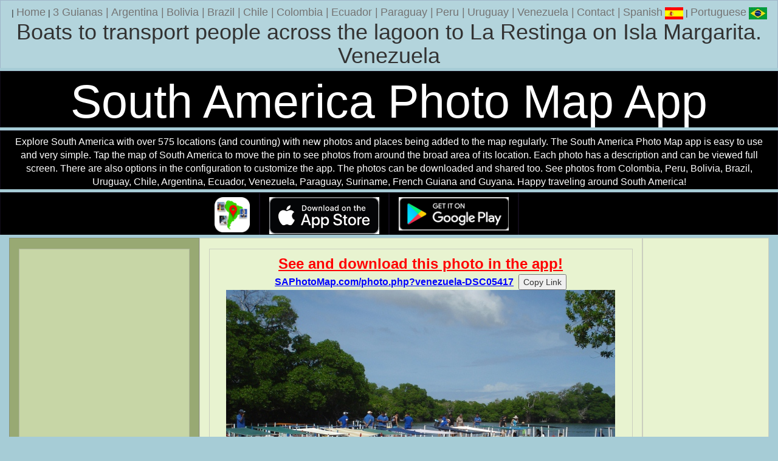

--- FILE ---
content_type: text/html
request_url: https://www.southamericanpostcard.com/cgi-bin/photo.cgi?venezuela-DSC05417
body_size: 2886
content:
<!DOCTYPE html>
<html>
<head>
<title>Boats to transport people across the lagoon to La Restinga on Isla Margarita. Photo from Venezuela, South America (640x480px)</title>
<meta http-equiv="X-UA-Compatible" content="IE=edge">
<meta name="viewport" content="width=device-width, initial-scale=1">
<meta name="description" content="Boats to transport people across the lagoon to La Restinga on Isla Margarita. Photo from Venezuela. 640x480px">
<meta name="keywords" content="Boats to transport people across the lagoon to La Restinga on Isla Margarita., Venezuela, photo, south america, backpacking, travel, 640x480px">
<meta name="distribution" content="global">
<meta name="robots" content="index, follow">
<meta name="revisit-after" content="15 days">
<meta name="rating" content="general">
<meta name="twitter:card" content="summary_large_image">
<meta name="twitter:site" content="@SthAmerica">
<meta name="twitter:creator" content="@SthAmerica"/>
<meta name="twitter:title" content="Photo from Venezuela">
<meta name="twitter:description" content="Boats to transport people across the lagoon to La Restinga on Isla Margarita. Venezuela.">
<meta name="twitter:image" content="https://www.southamericanpostcard.com/images/photos/venezuela-DSC05417_trip4.JPG">
<meta name="twitter:image:alt" content="Boats to transport people across the lagoon to La Restinga on Isla Margarita. Photo from Venezuela.">
<meta property="fb:app_id" content="1369493654604881"/>
<meta property="og:title" content="'Photo from Venezuela'" />
<meta property="og:description" content="'Boats to transport people across the lagoon to La Restinga on Isla Margarita. Venezuela.'" />
<meta property="og:image" content="'https://www.southamericanpostcard.com/images/photos/venezuela-DSC05417_trip4.JPG'" />
<meta property="og:image:width" content="'640'" />
<meta property="og:image:height" content="'480'" />
<meta property="og:image:alt" content="'Boats to transport people across the lagoon to La Restinga on Isla Margarita. Venezuela.'" />
<meta property="og:type" content="website" />
<meta property="og:url" content="https://www.southamericanpostcard.com/cgi-bin/photo.cgi?venezuela-DSC05417" />
<meta http-equiv="Content-Language" content="english">
<meta http-equiv="Content-Type" content="text/html; charset=UTF-8">
<link rel="image_src" href="//www.southamericanpostcard.com/images/photos/venezuela-DSC05417_trip4.JPG">
<link href="//www.southamericanpostcard.com/bootstrap/dist/css/bootstrap.min.css" rel="stylesheet">
<link href="//www.southamericanpostcard.com/bootstrap/grid.css" rel="stylesheet">
<link rel="alternate" type="application/rss+xml" title="South American Postcard (Feedburner)" href="//feeds.feedburner.com/SouthAmericanPostcard">
<link rel="alternate" type="application/rss+xml" title="South American Postcard" href="//www.southamericanpostcard.com/southamericanpostcard.rss">
<script>
  (function(i,s,o,g,r,a,m){i['GoogleAnalyticsObject']=r;i[r]=i[r]||function(){
  (i[r].q=i[r].q||[]).push(arguments)},i[r].l=1*new Date();a=s.createElement(o),
  m=s.getElementsByTagName(o)[0];a.async=1;a.src=g;m.parentNode.insertBefore(a,m)
  })(window,document,'script','https://www.google-analytics.com/analytics.js','ga');

  ga('create', 'UA-621496-10', 'auto');
  ga('send', 'pageview');
  setTimeout("ga('send','event','15 Seconds','Photo venezuela-DSC05417')",15000);

</script>
<script src="https://ajax.googleapis.com/ajax/libs/jquery/1.7.2/jquery.min.js"></script>
<script src="//www.southamericanpostcard.com/lunametrics-scroll-tracking.gtm.js"></script>
<style>
.row{
    overflow: hidden;
}
[class*="col-"]{
    margin-bottom: -99999px;
    padding-bottom: 99999px;
}
</style>
<style type="text/css">
   body {background:#a6ccd6;}
</style>
</head>
<body bgcolor=black text=white link=blue alink=red vlink=green topmargin=2>
    <div class="container-fluid">
      <div class="row">
<div class="col-lg-12 col-md-12 col-sm-12 col-xs-12" align=center style="background:#b3d4dc;">
| <a href="//www.southamericanpostcard.com/"><font color="#747474" size="4">Home</font></a>
| <a href="//www.southamericanpostcard.com/3guianas/" title="3 Guianas"><font color="#747474" size="4">3 Guianas</a> |</font>
<a href="//www.southamericanpostcard.com/argentina/" title="Argentina"><font color="#747474" size="4">Argentina</a> |</font>
<a href="//www.southamericanpostcard.com/bolivia/" title="Bolivia"><font color="#747474" size="4">Bolivia</a> |</font>
<a href="//www.southamericanpostcard.com/brazil/" title="Brazil"><font color="#747474" size="4">Brazil</a> |</font>
<a href="//www.southamericanpostcard.com/chile/" title="Chile"><font color="#747474" size="4">Chile</a> |</font>
<a href="//www.southamericanpostcard.com/colombia/" title="Colombia"><font color="#747474" size="4">Colombia</a> |</font>
<a href="//www.southamericanpostcard.com/ecuador/" title="Ecuador"><font color="#747474" size="4">Ecuador</a> |</font>
<a href="//www.southamericanpostcard.com/paraguay/" title="Paraguay"><font color="#747474" size="4">Paraguay</a> |</font>
<a href="//www.southamericanpostcard.com/peru/" title="Peru"><font color="#747474" size="4">Peru</a> |</font>
<a href="//www.southamericanpostcard.com/uruguay/" title="Uruguay"><font color="#747474" size="4">Uruguay</a> |</font>
<a href="//www.southamericanpostcard.com/venezuela/" title="Venezuela"><font color="#747474" size="4">Venezuela</a> |</font>
<a href="//www.southamericanpostcard.com/markberman.html"><font color="#747474" size="4">Contact</a> |</font>
 <a href="//www.southamericanpostcard.com/cgi-bin/photo.cgi?venezuela-DSC05417.es"><font color="#747474" size="4">Spanish</font> <img src="https://www.southamericanpostcard.com/images/spanish-flag-small.gif" alt="Spanish" title="Spanish" border=0 width=30 height=20></a> | <a href="//www.southamericanpostcard.com/cgi-bin/photo.cgi?venezuela-DSC05417.pt"><font color="#747474" size="4">Portuguese</font> <img src="https://www.southamericanpostcard.com/images/brazil-flag-small.gif" alt="Portuguese" title="Portuguese" border=0 width=30 height=20></a>
<center><h1>Boats to transport people across the lagoon to La Restinga on Isla Margarita. Venezuela</h1></center>
</div>
      </div>  <!-- /row -->
    </div> <!-- /container -->
<div class="container-fluid">
<div class="row">
<div class="col-lg-12 col-md-12 col-sm-12 col-xs-12" align=center style="background:#000000;">
<h1 style="margin-bottom:0px;margin-top:0px;color:white;font-size:6vw;">South America Photo Map App</h1>
</div>
</div>
<div class="row">
<div class="col-lg-12 col-md-12 col-sm-12 col-xs-12" align=center style="background:#000000;">
<font size=3 style="color:white">Explore South America with over 575 locations (and counting) with new photos and places being added to the map regularly. The South America Photo Map app is easy to use and very simple. Tap the map of South America to move the pin to see photos from around the broad area of its location. Each photo has a description and can be viewed full screen. There are also options in the configuration to customize the app. The photos can be downloaded and shared too. See photos from Colombia, Peru, Bolivia, Brazil, Uruguay, Chile, Argentina, Ecuador, Venezuela, Paraguay, Suriname, French Guiana and Guyana. Happy traveling around South America!</font>
</div>
</div>
<div class="row" style="background:#000000;">
<div class="col-lg-4 col-md-4 col-sm-3 col-xs-2" align=right style="background:#000000;">
<img class="img-responsive" alt='South America Photo Map App' title='South America Photo Map App' src="https://www.southamericanpostcard.com/images/south-america-photo-map-icon.png" width="58" height="58">
</div>
<div class="col-lg-2 col-md-2 col-sm-3 col-xs-4" align=right style="background:#000000;">
<a href="https://apps.apple.com/us/app/south-america-photo-map/id6478449175?platform=iphone"><img class="img-responsive" alt='Get it on the App Store' title='Get it on the App Store' src="https://www.southamericanpostcard.com/images/appstore.png" width="190" height="58"></a>
</div>
<div class="col-lg-2 col-md-2 col-sm-3 col-xs-4" align=left style="background:#000000;">
<a href="https://play.google.com/store/apps/details?id=com.saj.pinmap"><img class="img-responsive" alt='Get it on Google Play' title='Get it on Google Play' src="https://www.southamericanpostcard.com/images/googleplay.png" width="190" height="58"></a>
</div>
<div class="col-lg-4 col-md-4 col-sm-3 col-xs-2" align=right style="background:#000000;">
</div>
</div>
    <div class="container-fluid">
     <div class="row">
      <div class="col-md-7 col-md-push-3" align=center style="background:#E8F3D0;">
      <div class="container-fluid">
      <div class="row">
      <div class="col-md-12" align=center style="background-color:#E8F3D0;">
<a href="https://www.saphotomap.com/photo.php?venezuela-DSC05417" title="See and download this photo in the app!"><font size=5 color=red><b><u>See and download this photo in the app!</u></b></font><br>
<font size=3 color=blue><b><u>SAPhotoMap.com/photo.php?venezuela-DSC05417</u></b></font></a>&nbsp;
<input type="hidden" id="myInput" size=17 value="https://www.saphotomap.com/photo.php?venezuela-DSC05417"/>
<button id="copyBtn">Copy Link</button>
<script>
const btn = document.getElementById('copyBtn');
const input = document.getElementById('myInput');
btn.addEventListener('click', () => {navigator.clipboard.writeText(input.value)});
</script>
<img src="https://www.southamericanpostcard.com/images/photos/venezuela-DSC05417_trip4.JPG?v=1769014099" onContextMenu="return false;" class="img-responsive" alt="Boats to transport people across the lagoon to La Restinga on Isla Margarita. Venezuela, South America. (640x480px)." title="Boats to transport people across the lagoon to La Restinga on Isla Margarita. Venezuela, South America. (640x480px)." border=0 oncontextmenu="_gaq.push(['_trackEvent', 'Image Right Click','Context Menu', 'venezuela-DSC05417']);">
<font size=4>Boats to transport people across the lagoon to La Restinga on Isla Margarita. Venezuela</font> (640x480px), Photo: &copy; <a href="//www.southamericanpostcard.com/markberman.html" title="Photo: &copy; Mark Berman">Mark Berman</a>
<br><br>
<script async src="https://pagead2.googlesyndication.com/pagead/js/adsbygoogle.js?client=ca-pub-8596637178094868"
     crossorigin="anonymous"></script>
<!-- SAP Photo Page RSP-AD 2 -->
<ins class="adsbygoogle"
     style="display:block"
     data-ad-client="ca-pub-8596637178094868"
     data-ad-slot="3949904921"
     data-ad-format="auto"
     data-full-width-responsive="true"></ins>
<script>
     (adsbygoogle = window.adsbygoogle || []).push({});
</script><br>
      </div>
      </div>
      </div> <!-- /container -->
      </div>
      <div class="col-md-3 col-md-pull-7" align=center style="background-color:#98A973">
    <div class="container-fluid">
      <div class="row">
<div class="col-lg-12 col-md-12 col-sm-3 col-xs-12 visible-lg visible-md visible-sm visible-xs" align=center style="background:#C7D6A6;">
<script async src="//pagead2.googlesyndication.com/pagead/js/adsbygoogle.js"></script>
<!-- SAP Photo Page RSP-AD 2 -->
<ins class="adsbygoogle"
     style="display:block"
     data-ad-client="ca-pub-8596637178094868"
     data-ad-slot="3949904921"
     data-ad-format="auto"></ins>
<script>
(adsbygoogle = window.adsbygoogle || []).push({});
</script>
<br>
</div>
</div>  <!-- /row -->
</div> <!-- /container -->
</div>
<div class="col-md-2 hidden-xs" align=center style="background:#E8F3D0;">
<br>
<script async src="//pagead2.googlesyndication.com/pagead/js/adsbygoogle.js"></script>
<!-- SAP Photo Page RSP-AD 2 -->
<ins class="adsbygoogle"
     style="display:block"
     data-ad-client="ca-pub-8596637178094868"
     data-ad-slot="3949904921"
     data-ad-format="auto"></ins>
<script>
(adsbygoogle = window.adsbygoogle || []).push({});
</script>
</div>
<div class="col-md-2 visible-xs" align=center style="background:#E8F3D0;">
</div>
      </div> <!-- /row -->
    </div> <!-- /container -->
    <div class="container-fluid">
      <div class="row">
<div class="col-lg-12 col-md-12 col-sm-12 col-xs-12" align=center style="background:#a6ccd6;">
| <a href="//www.southamericanpostcard.com/"><font color="#747474" size="4">Home</font></a>
| <a href="//www.southamericanpostcard.com/3guianas/" title="3 Guianas"><font color="#747474" size="4">3 Guianas</a> |</font>
<a href="//www.southamericanpostcard.com/argentina/" title="Argentina"><font color="#747474" size="4">Argentina</a> |</font>
<a href="//www.southamericanpostcard.com/bolivia/" title="Bolivia"><font color="#747474" size="4">Bolivia</a> |</font>
<a href="//www.southamericanpostcard.com/brazil/" title="Brazil"><font color="#747474" size="4">Brazil</a> |</font>
<a href="//www.southamericanpostcard.com/chile/" title="Chile"><font color="#747474" size="4">Chile</a> |</font>
<a href="//www.southamericanpostcard.com/colombia/" title="Colombia"><font color="#747474" size="4">Colombia</a> |</font>
<a href="//www.southamericanpostcard.com/ecuador/" title="Ecuador"><font color="#747474" size="4">Ecuador</a> |</font>
<a href="//www.southamericanpostcard.com/paraguay/" title="Paraguay"><font color="#747474" size="4">Paraguay</a> |</font>
<a href="//www.southamericanpostcard.com/peru/" title="Peru"><font color="#747474" size="4">Peru</a> |</font>
<a href="//www.southamericanpostcard.com/uruguay/" title="Uruguay"><font color="#747474" size="4">Uruguay</a> |</font>
<a href="//www.southamericanpostcard.com/venezuela/" title="Venezuela"><font color="#747474" size="4">Venezuela</a> |</font>
<a href="//www.southamericanpostcard.com/markberman.html"><font color="#747474" size="4">Contact</a> |</font>
</div>
      </div>  <!-- /row -->
    </div> <!-- /container -->
</div>
<br>
<script type="text/javascript" src="//www.southamericanpostcard.com/arrowup.js"></script>
</body>
</html>


--- FILE ---
content_type: text/html; charset=utf-8
request_url: https://www.google.com/recaptcha/api2/aframe
body_size: 269
content:
<!DOCTYPE HTML><html><head><meta http-equiv="content-type" content="text/html; charset=UTF-8"></head><body><script nonce="OMC1k5RkU4z1o_QsK89vXA">/** Anti-fraud and anti-abuse applications only. See google.com/recaptcha */ try{var clients={'sodar':'https://pagead2.googlesyndication.com/pagead/sodar?'};window.addEventListener("message",function(a){try{if(a.source===window.parent){var b=JSON.parse(a.data);var c=clients[b['id']];if(c){var d=document.createElement('img');d.src=c+b['params']+'&rc='+(localStorage.getItem("rc::a")?sessionStorage.getItem("rc::b"):"");window.document.body.appendChild(d);sessionStorage.setItem("rc::e",parseInt(sessionStorage.getItem("rc::e")||0)+1);localStorage.setItem("rc::h",'1769014102499');}}}catch(b){}});window.parent.postMessage("_grecaptcha_ready", "*");}catch(b){}</script></body></html>